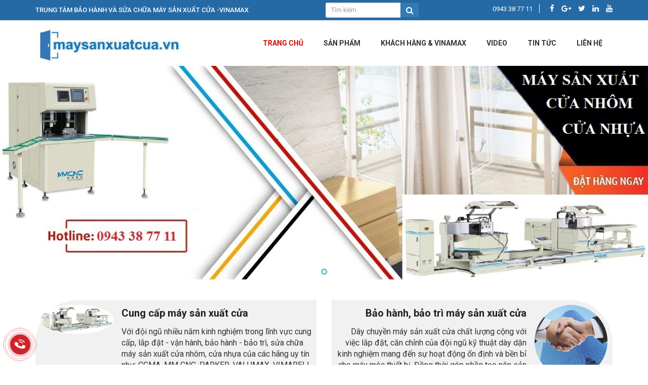

--- FILE ---
content_type: text/html; charset=UTF-8
request_url: http://www.maysanxuatcua.vn/trang-chu
body_size: 7045
content:
<!DOCTYPE html>
<html lang="vi">
<head>
<meta charset="utf-8" />
<meta http-equiv="X-UA-Compatible" content="IE=edge" />
<meta name="revisit-after" content="days" />
<meta http-equiv="refresh" content="2700" />
<meta name="robots" content="noodp,index,follow" />
<meta name="viewport" content="width=device-width, initial-scale=1" />
<link rel="canonical" href="http://www.maysanxuatcua.vn/trang-chu"/>
<link rel="sitemap" type="application/xml" title="Sitemap: www.maysanxuatcua.vn" href="http://www.maysanxuatcua.vn/sitemap.xml" />
<link rel="shortcut icon" href="/public/userfiles/favicon.jpg" type="image/x-icon" />
<script src="/themes/template/js/jquery-1.12.4.min.js"></script>
<link rel="stylesheet" type="text/css" href="/themes/template/owl.carousel/owl.carousel.css" />
<script type="text/javascript" src="/themes/template/owl.carousel/owl.carousel.min.js"></script>
<title>TRUNG TÂM BẢO HÀNH VÀ SỬA CHỮA MÁY SẢN XUẤT CỬA -VINAMAX</title>
<meta name="keywords" content="máy sản xuất cửa, sửa chữa máy sản xuất cửa, máy sx cửa nhôm" />
<meta name="description" content="Chuyên cung cấp, sửa chữa, bảo trì máy sản xuất cửa - 0943 38 77 11" />
<meta itemprop="name" content="TRUNG TÂM BẢO HÀNH VÀ SỬA CHỮA MÁY SẢN XUẤT CỬA -VINAMAX">
<meta itemprop="description" content="Chuyên cung cấp, sửa chữa, bảo trì máy sản xuất cửa - 0943 38 77 11">
<meta itemprop="image" content="http://www.maysanxuatcua.vn/themes/template/images/fb_share.jpg">
<meta name="twitter:card" content="summary" />
<meta name="twitter:site" content="http://www.maysanxuatcua.vn" />
<meta name="twitter:url" content="http://www.maysanxuatcua.vn/trang-chu" />
<meta name="twitter:title" content="TRUNG TÂM BẢO HÀNH VÀ SỬA CHỮA MÁY SẢN XUẤT CỬA -VINAMAX" />
<meta name="twitter:description" content="Chuyên cung cấp, sửa chữa, bảo trì máy sản xuất cửa - 0943 38 77 11" />
<meta name="twitter:image" content="http://www.maysanxuatcua.vn/themes/template/images/fb_share.jpg" />
<meta property="og:title" content="TRUNG TÂM BẢO HÀNH VÀ SỬA CHỮA MÁY SẢN XUẤT CỬA -VINAMAX"/>
<meta property="og:type" content="article"/>
<meta property="og:locale" content="vi_VN"/>
<meta property="og:site_name" content="http://www.maysanxuatcua.vn" />
<meta property="og:url" content="http://www.maysanxuatcua.vn/trang-chu" />
<meta property="og:image" content="http://www.maysanxuatcua.vn/themes/template/images/fb_share.jpg"/>
<meta property="og:description" content="Chuyên cung cấp, sửa chữa, bảo trì máy sản xuất cửa - 0943 38 77 11"/>
<!--[if lt IE 9]>
  <script src="https://oss.maxcdn.com/html5shiv/3.7.2/html5shiv.min.js"></script>
  <script src="https://oss.maxcdn.com/respond/1.4.2/respond.min.js"></script>
<![endif]-->
<script>
	(function(i,s,o,g,r,a,m){i['GoogleAnalyticsObject']=r;i[r]=i[r]||function(){
	(i[r].q=i[r].q||[]).push(arguments)},i[r].l=1*new Date();a=s.createElement(o),
	m=s.getElementsByTagName(o)[0];a.async=1;a.src=g;m.parentNode.insertBefore(a,m)
	})(window,document,'script','https://www.google-analytics.com/analytics.js','ga');
	ga('create', 'UA-120792852-3', 'auto');
	ga('send', 'pageview');
</script>
</head>
<body itemscope="itemscope" itemtype="http://schema.org/WebPage">
<div class="box_fixed">
	<div class="container">
		<div class="row row-top">
			<div class="col-top col-xs-12 col-sm-3 col-md-6 hidden-xs">
				<h3 class="slogan-top">TRUNG TÂM BẢO HÀNH VÀ SỬA CHỮA MÁY SẢN XUẤT CỬA -VINAMAX</h3>			</div>
			<div class="col-top col-xs-12 col-sm-3 col-md-2">
				<form name="search" id="search_form" action="/san-pham/tim-kiem" method="get">
					<div class="input-group input-group-sm">
												<input type="text" class="form-control" name="keyword" placeholder="Tìm kiếm" value="" />
						<span class="input-group-btn">
							<button class="btn btn-primary" type="submit"><i class="fa fa-search fa-lg"></i></button>
						</span>
					</div>
				</form>
			</div>
			<div class="col-top col-xs-12 col-sm-3 col-md-4">
				<div class="lang">
					<span">0943 38 77 11</span>								
					<span class="link-social">
						<a href="https://www.facebook.com/maysanxuatcuanhuacuanhom/" title=""><i class="fa fa-facebook-f"></i></a>
						<a href="https://business.google.com/dashboard/l/03712660725001880635?gmbsrc=ww-ww-ot-gs-z-gmb-l-z-h~z-ogb-u" title=""><i class="fa fa-google-plus"></i></a>
						<a href="#" title=""><i class="fa fa-twitter"></i></a>		
						<a href="#" title=""><i class="fa fa-linkedin"></i></a>
						<a href="#" title=""><i class="fa fa-youtube"></i></a>
					</span>
				</div>
			</div><div class="clearfix"></div>
		</div>
	</div>
</div>

<div class="box_menuMain">
	<div class="container">	
		<div class="header">
			<div class="logo-page">
				<a class="logo" href="/" title="Logo"><img  class="img-responsive" src="/public/userfiles/logo/logo-5.jpg" alt="Logo" /></a>			</div>
			<div class="pull-right hidden-xs">
				<div class="cssmenu">
					<div class="cssmenu">
						<ul class="nav-des" id="nav">
<li class="active"><a title="Trang chủ" href="/trang-chu">Trang chủ</a></li>
<li><a href="/san-pham">Sản phẩm</a>
<ul>
<li><a title="LINH KIỆN MÁY SẢN XUẤT CỬA" href="http://maysanxuatcua.vn/san-pham/linh-kien-may-san-xuat-cua">LINH KIỆN MÁY SẢN XUẤT CỬA</a></li>
<li class="active"><a title="MÁY SẢN XUẤT CỬA NHÔM" href="/trang-chu">MÁY SẢN XUẤT CỬA NHÔM</a></li>
<li><a title="MÁY SẢN XUẤT CỬA NHỰA" target="_blank" href="http://maysanxuatcua.vn/san-pham/may-san-xuat-cua-nhua">MÁY SẢN XUẤT CỬA NHỰA</a></li>
<li class="last"><a title="MÁY NÉN KHÍ NỘI ĐỊA NHẬT" target="_blank" href="http://maysanxuatcua.vn/san-pham/may-nen-khi-noi-dia-nhat">MÁY NÉN KHÍ NỘI ĐỊA NHẬT</a></li>
</ul>
</li>
<li><a href="/tin-tuc">KHÁCH HÀNG & VINAMAX</a>
<ul>
<li class="last"><a title="GÓC TƯ VẤN" href="/tin-tuc">GÓC TƯ VẤN</a></li>
</ul>
</li>
<li><a title="Video" href="/video">Video</a></li>
<li><a title="Tin tức" href="/tin-tuc">Tin tức</a></li>
<li class="last"><a title="LIÊN HỆ" target="_blank" href="http://maysanxuatcua.vn/lien-he">LIÊN HỆ</a></li>
</ul>					</div><div class="clearfix"></div>
				</div>
			</div>
			<div class="clearfix"></div>
			<a class="btn-nav fa-1x visible-xs" href="#menu" title="Menu">
				<i class="fa fa-bars"></i>
			</a>
		</div>
	</div>
</div>

<div class="panel-banner">
<div id="jssor_banner" class="main_jssor" style="width: 1366px; height: 450px">
	<div data-u="loading" class="position_loading">
		<div class="filter_jssor"></div>
		<div class="loading_jssor"></div>
		<div style=""></div>
	</div>
	<div data-u="slides" class="panel_slides" style="width: 1366px; height: 450px">
			
		<div><a href="" title="Máy sản xuất cửa"><img data-u="image" src="/public/userfiles/banner/may-san-xuat-cua.jpg" alt="Máy sản xuất cửa" /></a></div>
			</div>
	<div data-u="navigator" class="jssorb05" data-autocenter="1">
		<div data-u="prototype"></div>
	</div>
	<span data-u="arrowleft" class="jssora06l" ></span>
	<span data-u="arrowright" class="jssora06r" ></span>
</div>
<div class="clearfix"></div>
</div>

	<div class="main-white">
	<div class="container">	
		<div class="row row-field">
									<div class="col-field col-xs-12 col-sm-6 col-md-6">
				<div class="field-left">
					<div class="col-inner">
						<div class="icon-box-left text-left">
							<div class="icon-box-img" style="width: 144px;">
								<a title="Cung cấp máy sản xuất cửa" href="/dich-vu/cung-cap-may-san-xuat-cua.html"><img src="/public/userfiles/services/cung-cap-may-san-xuat-cua.jpg" alt="Cung cấp máy sản xuất cửa" /></a>							</div>
							<div class="icon-box-text last-reset">
								<h3><a title="Cung cấp máy sản xuất cửa" href="/dich-vu/cung-cap-may-san-xuat-cua.html">Cung cấp máy sản xuất cửa</a></h3>
								<p>Với đội ngũ nhiều năm kinh nghiệm trong lĩnh vực cung cấp, lắp đặt - vận hành, bảo hành - bảo trì, sửa chữa máy sản xuất cửa nhôm, cửa nhựa của các hãng uy tín như: CGMA, MM CNC, PARKER, VALUMAX, VIMARELI, ZHENFEI, WEKEI CNC... Chúng tôi lấy sản phẩm làm chiến lược và luôn nỗ lực không ngừng mang đến cho Quý khách hàng những thiết bị chất lượng và dịch vụ chu đáo. Với bề dày kinh nghiệm, Vinamax sẽ là địa chịa chỉ tin cậy để cùng Quý khách hàng hợp tác và phát triển.</p>
							</div>
						</div><!-- .icon-box -->
					</div>
				</div>
			</div>
									<div class="col-field col-xs-12 col-sm-6 col-md-6">
				<div class="field-right">
					<div class="col-inner">
						<div class="icon-box-right text-right">
							<div class="icon-box-img" style="width: 144px;">
								<a title="Bảo hành, bảo trì máy sản xuất cửa" href="/dich-vu/bao-hanh-bao-tri-may-san-xuat-cua.html"><img src="/public/userfiles/services/tu-van-khung-thep-ket-cau-mps-truss.jpg" alt="Bảo hành, bảo trì máy sản xuất cửa" /></a>							</div>
							<div class="icon-box-text last-reset">
								<h3><a title="Bảo hành, bảo trì máy sản xuất cửa" href="/dich-vu/bao-hanh-bao-tri-may-san-xuat-cua.html">Bảo hành, bảo trì máy sản xuất cửa</a></h3>
								<p>Dây chuyền máy sản xuất cửa chất lượng cộng với việc lắp đặt, căn chỉnh của đội ngũ kỹ thuật dày dặn kinh nghiệm mang đến sự hoạt động ổn định và bền bỉ cho máy móc thiết bị. Đồng thời góp phần tạo nên sản phẩm cửa thẩm mỹ và chất lượng. Tuy nhiên trong quá trình hoạt động lâu dài không thể tránh khỏi việc sai, hỏng của máy móc, thiết bị.Vì vậy, việc bảo hành, bảo trì máy là không thể thiếu trong hoạt động sản xuất của doanh nghiệp. Vinamax cam kết lấy dịch vụ hậu mãi làm trọng tâm.</p>
							</div>
						</div><!-- .icon-box -->
					</div>
				</div>
			</div>
									<div class="col-field col-xs-12 col-sm-6 col-md-6">
				<div class="field-left">
					<div class="col-inner">
						<div class="icon-box-left text-left">
							<div class="icon-box-img" style="width: 144px;">
								<a title="Sửa chữa, cung cấp vật tư máy sx cửa" href="/dich-vu/sua-chua-cung-cap-vat-tu-may-sx-cua.html"><img src="/public/userfiles/services/phan-phoi-nhom-va-phu-kien.jpg" alt="Sửa chữa, cung cấp vật tư máy sx cửa" /></a>							</div>
							<div class="icon-box-text last-reset">
								<h3><a title="Sửa chữa, cung cấp vật tư máy sx cửa" href="/dich-vu/sua-chua-cung-cap-vat-tu-may-sx-cua.html">Sửa chữa, cung cấp vật tư máy sx cửa</a></h3>
								<p>Vinamax - Nhà cung cấp, lắp đặt, bảo hành, bảo trì, sửa chữa, bảo dưỡng máy sản xuất cửa nhôm, máy sản xuất cửa nhựa chuyên nghiệp. Bên cạnh đó, chúng tôi còn cung cấp nhiều chủng loại vật tư sửa chữa và vật tư thay thế cho máy sản xuất cửa như: pneumatic solenoid valve, hydraulic solenoid valve, lưỡi cắt nhôm, dầu làm mát, dao phay đố, nhớt thủy lực, vòi phun dầu, mũi phay khóa, lá hàn nhiệt, cảm biến nhiệt, cảm biến từ, cảm biến quang, dao máy ốp góc, PLC các loại...v.v.</p>
							</div>
						</div><!-- .icon-box -->
					</div>
				</div>
			</div>
									<div class="col-field col-xs-12 col-sm-6 col-md-6">
				<div class="field-right">
					<div class="col-inner">
						<div class="icon-box-right text-right">
							<div class="icon-box-img" style="width: 144px;">
								<a title="Đào tạo, hướng dẫn vận hành máy sx cửa" href="/dich-vu/dao-tao-huong-dan-van-hanh-may-sx-cua.html"><img src="/public/userfiles/services/gia-cong-san-xuat.jpg" alt="Đào tạo, hướng dẫn vận hành máy sx cửa" /></a>							</div>
							<div class="icon-box-text last-reset">
								<h3><a title="Đào tạo, hướng dẫn vận hành máy sx cửa" href="/dich-vu/dao-tao-huong-dan-van-hanh-may-sx-cua.html">Đào tạo, hướng dẫn vận hành máy sx cửa</a></h3>
								<p>Với kỹ thuật chuyên sâu và bề dày kinh nghiệm, Vinamax luôn đảm bảo sự hài lòng của Quý khách hàng trong việc lắp đặt, vận hành và hướng dẫn vận hành máy sản xuất cửa nhôm, máy sản xuất cửa nhựa. Song song đó, đội ngũ kỹ thuật của chúng tôi có đầy đủ kỹ năng hướng dẫn đào tạo kỹ thuật sản xuất cửa cho đối tác. Hướng đến sự chủ động hoàn toàn trong quá trình bóc tách vật tư, lên dự toán, sản xuất và vận hành máy đảm bảo hiệu quả cao nhất cho khách hàng.</p>
							</div>
						</div><!-- .icon-box -->
					</div>
				</div>
			</div>
					</div>
	</div>
</div>
<div class="main-blue wow bounceInUp">
	<div class="container">
		<div class="about-inner content">
			<h2 class="about-title"><strong>Giới thiệu</strong></h2>
		<p><span style="font-size:14px;"><img alt="" src="/public/userfiles/images/bat-tay.png" style="float:left;width:241px;height:280px;margin:5px 20px;" /></span><span style="font-size:16px;"><span style="color:#ff0000;"><strong>VINAMAX</strong></span> ra đời với sứ mệnh cao cả là ước muốn được phục vụ Quý khách hàng ngày càng tốt hơn. Với hoài bão “ Uy tín – chất lượng ” làm kim chỉ nam trong mọi hoạt động sản xuất kinh doanh. Công ty chúng tôi cam kết sẽ đem lại sự hài lòng cao nhất cho Quý khách hàng.</span></p>

<p><span style="font-size:16px;">                            <img alt="" src="/public/userfiles/images/43f9da6c4f29b477ed38.jpg" style="width:523px;height:150px;" />                              </span></p></div>
	</div>
</div>
<div class="wow fadeInUp">
<div class="container">
<h2 class="title-index"><span>Sản phẩm </span></h2>
<div class="main-border">
<div class="row row-item row-grid">
		<div class="grid-item col-item col-xs-6 col-sm-6 col-md-3 wow zoomIn">
		<div class="product-grid">
			<div class="loop-img">
				<a title="Máy tạo bọt Polystyrene" href="/san-pham/may-tao-bot-polystyrene.html"><img src="/public/userfiles/products/may-tao-bot-polystyrene-thumb.jpg" alt="Máy tạo bọt Polystyrene" /></a>								<div class="view_buy">
					<a class="button-cart" title="Đặt hàng" href="/san-pham/dat-hang/may-tao-bot-polystyrene"><i class="fa fa-cart-plus"></i> Đặt hàng</a>					<a class="button-cricle" title="Máy tạo bọt Polystyrene" href="/san-pham/may-tao-bot-polystyrene.html"><i class="fa fa-search"></i></a>				</div>
							</div>
			<div class="info">
				<h3 class="title-item"><a title="Máy tạo bọt Polystyrene" href="/san-pham/may-tao-bot-polystyrene.html">Máy tạo bọt Polystyrene</a></h3>
				<p class="price">Liên hệ</p>
			</div>                          
        </div>
	</div>
    	<div class="grid-item col-item col-xs-6 col-sm-6 col-md-3 wow zoomIn">
		<div class="product-grid">
			<div class="loop-img">
				<a title="Máy cán phim cánh kính 1300" href="/san-pham/may-can-phim-canh-kinh-1300.html"><img src="/public/userfiles/products/may-can-phim-canh-kinh-1300-thumb.jpg" alt="Máy cán phim cánh kính 1300" /></a>								<div class="view_buy">
					<a class="button-cart" title="Đặt hàng" href="/san-pham/dat-hang/may-can-phim-canh-kinh-1300"><i class="fa fa-cart-plus"></i> Đặt hàng</a>					<a class="button-cricle" title="Máy cán phim cánh kính 1300" href="/san-pham/may-can-phim-canh-kinh-1300.html"><i class="fa fa-search"></i></a>				</div>
							</div>
			<div class="info">
				<h3 class="title-item"><a title="Máy cán phim cánh kính 1300" href="/san-pham/may-can-phim-canh-kinh-1300.html">Máy cán phim cánh kính 1300</a></h3>
				<p class="price">Liên hệ</p>
			</div>                          
        </div>
	</div>
    	<div class="grid-item col-item col-xs-6 col-sm-6 col-md-3 wow zoomIn">
		<div class="product-grid">
			<div class="loop-img">
				<a title="Máy cán phim kinh khổ 850" href="/san-pham/may-can-phim-kinh-kho-850.html"><img src="/public/userfiles/products/may-can-phim-kinh-kho-850-thumb.jpg" alt="Máy cán phim kinh khổ 850" /></a>								<div class="view_buy">
					<a class="button-cart" title="Đặt hàng" href="/san-pham/dat-hang/may-can-phim-kinh-kho-850"><i class="fa fa-cart-plus"></i> Đặt hàng</a>					<a class="button-cricle" title="Máy cán phim kinh khổ 850" href="/san-pham/may-can-phim-kinh-kho-850.html"><i class="fa fa-search"></i></a>				</div>
							</div>
			<div class="info">
				<h3 class="title-item"><a title="Máy cán phim kinh khổ 850" href="/san-pham/may-can-phim-kinh-kho-850.html">Máy cán phim kinh khổ 850</a></h3>
				<p class="price">Liên hệ</p>
			</div>                          
        </div>
	</div>
    	<div class="grid-item col-item col-xs-6 col-sm-6 col-md-3 wow zoomIn">
		<div class="product-grid">
			<div class="loop-img">
				<a title="Máy cắt tấm nhôm nội thất" href="/san-pham/may-cat-tam-nhom-noi-that.html"><img src="/public/userfiles/products/may-phay-tam-nhom-noi-that-thumb-5.jpg" alt="Máy cắt tấm nhôm nội thất" /></a>								<div class="view_buy">
					<a class="button-cart" title="Đặt hàng" href="/san-pham/dat-hang/may-cat-tam-nhom-noi-that"><i class="fa fa-cart-plus"></i> Đặt hàng</a>					<a class="button-cricle" title="Máy cắt tấm nhôm nội thất" href="/san-pham/may-cat-tam-nhom-noi-that.html"><i class="fa fa-search"></i></a>				</div>
							</div>
			<div class="info">
				<h3 class="title-item"><a title="Máy cắt tấm nhôm nội thất" href="/san-pham/may-cat-tam-nhom-noi-that.html">Máy cắt tấm nhôm nội thất</a></h3>
				<p class="price">Liên hệ</p>
			</div>                          
        </div>
	</div>
    	<div class="grid-item col-item col-xs-6 col-sm-6 col-md-3 wow zoomIn">
		<div class="product-grid">
			<div class="loop-img">
				<a title="Máy phay tấm nhôm nội thất" href="/san-pham/may-phay-tam-nhom-noi-that.html"><img src="/public/userfiles/products/may-phay-tam-nhom-noi-that-thumb.jpg" alt="Máy phay tấm nhôm nội thất" /></a>								<div class="view_buy">
					<a class="button-cart" title="Đặt hàng" href="/san-pham/dat-hang/may-phay-tam-nhom-noi-that"><i class="fa fa-cart-plus"></i> Đặt hàng</a>					<a class="button-cricle" title="Máy phay tấm nhôm nội thất" href="/san-pham/may-phay-tam-nhom-noi-that.html"><i class="fa fa-search"></i></a>				</div>
							</div>
			<div class="info">
				<h3 class="title-item"><a title="Máy phay tấm nhôm nội thất" href="/san-pham/may-phay-tam-nhom-noi-that.html">Máy phay tấm nhôm nội thất</a></h3>
				<p class="price">Liên hệ</p>
			</div>                          
        </div>
	</div>
    	<div class="grid-item col-item col-xs-6 col-sm-6 col-md-3 wow zoomIn">
		<div class="product-grid">
			<div class="loop-img">
				<a title="Máy phay CNC hành trình 3000" href="/san-pham/may-phay-cnc-hanh-trinh-3000.html"><img src="/public/userfiles/products/may-phay-cnc-hanh-trinh-3000-thumb.jpg" alt="Máy phay CNC hành trình 3000" /></a>								<div class="view_buy">
					<a class="button-cart" title="Đặt hàng" href="/san-pham/dat-hang/may-phay-cnc-hanh-trinh-3000"><i class="fa fa-cart-plus"></i> Đặt hàng</a>					<a class="button-cricle" title="Máy phay CNC hành trình 3000" href="/san-pham/may-phay-cnc-hanh-trinh-3000.html"><i class="fa fa-search"></i></a>				</div>
							</div>
			<div class="info">
				<h3 class="title-item"><a title="Máy phay CNC hành trình 3000" href="/san-pham/may-phay-cnc-hanh-trinh-3000.html">Máy phay CNC hành trình 3000</a></h3>
				<p class="price">Liên hệ</p>
			</div>                          
        </div>
	</div>
    	<div class="grid-item col-item col-xs-6 col-sm-6 col-md-3 wow zoomIn">
		<div class="product-grid">
			<div class="loop-img">
				<a title="Máy phay khoá CNC hành trình 1500" href="/san-pham/may-phay-khoa-cnc-hanh-trinh-1500.html"><img src="/public/userfiles/products/may-phay-khoa-cnc-hanh-trinh-1500-thumb.jpg" alt="Máy phay khoá CNC hành trình 1500" /></a>								<div class="view_buy">
					<a class="button-cart" title="Đặt hàng" href="/san-pham/dat-hang/may-phay-khoa-cnc-hanh-trinh-1500"><i class="fa fa-cart-plus"></i> Đặt hàng</a>					<a class="button-cricle" title="Máy phay khoá CNC hành trình 1500" href="/san-pham/may-phay-khoa-cnc-hanh-trinh-1500.html"><i class="fa fa-search"></i></a>				</div>
							</div>
			<div class="info">
				<h3 class="title-item"><a title="Máy phay khoá CNC hành trình 1500" href="/san-pham/may-phay-khoa-cnc-hanh-trinh-1500.html">Máy phay khoá CNC hành trình 1500</a></h3>
				<p class="price">Liên hệ</p>
			</div>                          
        </div>
	</div>
    	<div class="grid-item col-item col-xs-6 col-sm-6 col-md-3 wow zoomIn">
		<div class="product-grid">
			<div class="loop-img">
				<a title="Máy phay CNC hành trình 800" href="/san-pham/may-phay-cnc-hanh-trinh-800.html"><img src="/public/userfiles/products/may-phay-cnc-hanh-trinh-800-thumb.jpg" alt="Máy phay CNC hành trình 800" /></a>								<div class="view_buy">
					<a class="button-cart" title="Đặt hàng" href="/san-pham/dat-hang/may-phay-cnc-hanh-trinh-800"><i class="fa fa-cart-plus"></i> Đặt hàng</a>					<a class="button-cricle" title="Máy phay CNC hành trình 800" href="/san-pham/may-phay-cnc-hanh-trinh-800.html"><i class="fa fa-search"></i></a>				</div>
							</div>
			<div class="info">
				<h3 class="title-item"><a title="Máy phay CNC hành trình 800" href="/san-pham/may-phay-cnc-hanh-trinh-800.html">Máy phay CNC hành trình 800</a></h3>
				<p class="price">Liên hệ</p>
			</div>                          
        </div>
	</div>
    </div> <div class="clearfix"></div>
</div>
</div>
</div>
<div class="wow bounceInUp main-gray">
<div class="container">
	<div class="main-newhome">
		<div class="row">
			<div class="col-xs-12 col-sm-6 col-md-5 col-newhome">
				<h2 class="title-right"><span>Tin tức</span></h2>
									<div class="news-inner clearfix">
						<div class="news-thumbnail"><a href="/tin-tuc/.html"><img class="img-article" src="/public/userfiles/news/vinamax-tham-gia-mta-vietnam-2025--dau-an-phat-trien-qua-tung-chang-duong-5.jpg" /></a></div>
						<div class="news-title"><h3><a href="/tin-tuc/.html"></a></h3></div>
					</div>
									<div class="news-inner clearfix">
						<div class="news-thumbnail"><a href="/tin-tuc/.html"><img class="img-article" src="/public/userfiles/news/vinamax-tham-gia-mta-vietnam-2025--dau-an-phat-trien-qua-tung-chang-duong.jpg" /></a></div>
						<div class="news-title"><h3><a href="/tin-tuc/.html"></a></h3></div>
					</div>
									<div class="news-inner clearfix">
						<div class="news-thumbnail"><a title="Máy tạo bọt Polystyrene – Giải pháp sản xuất vật liệu cách nhiệt chất lượng cao" href="/tin-tuc/may-tao-bot-polystyrene-giai-phap-san-xuat-vat-lieu-cach-nhiet-chat-luong-cao.html"><img class="img-article" src="/public/userfiles/news/may-tao-bot-polystyrene--giai-phap-san-xuat-vat-lieu-cach-nhiet-chat-luong-cao.jpg" alt="Máy tạo bọt Polystyrene – Giải pháp sản xuất vật liệu cách nhiệt chất lượng cao" /></a></div>
						<div class="news-title"><h3><a title="Máy tạo bọt Polystyrene – Giải pháp sản xuất vật liệu cách nhiệt chất lượng cao" href="/tin-tuc/may-tao-bot-polystyrene-giai-phap-san-xuat-vat-lieu-cach-nhiet-chat-luong-cao.html">Máy tạo bọt Polystyrene – Giải pháp sản xuất vật liệu cách nhiệt chất lượng cao</a></h3></div>
					</div>
							</div>
			<div class="col-xs-12 col-sm-6 col-md-7">
				<h2 class="title-right"><span>Dự án</span></h2>
				<div class="row row-project row-grid">
									</div> <div class="clearfix"></div>
			</div>
		</div>
	</div>
</div>
</div>
		<div class="clearfix"></div>

<div class="wow fadeInUp">
	<div id="gmap-list" style="height:400px;"></div>
</div>
<div class="footer wow fadeInUp">
	<div class="container">
		<div class="row">
			<div class="col-xs-12 col-sm-6 col-md-6 footer-info">
				<h4>TRUNG TÂM BẢO HÀNH VÀ SỬA CHỮA MÁY SẢN XUẤT CỬA -VINAMAX</h4>				<p><i class="fa fa-map-marker"></i> Địa chỉ: I1 KDC Thới An, đường Lê Thị Riêng, P. Thới An, Quận 12, TP.HCM</p>				<p><i class="glyphicon glyphicon-phone-alt"></i>  Điện thoại: 0943 38 77 11</p>				<p><i class="fa fa-phone-square"></i> Hotline: 0943 38 77 11</p>				<p><i class="fa fa-envelope-o"></i> Email: vinamaxtech@gmail.com</p>			</div>
			<div class="col-xs-12 col-sm-3 col-md-3">
												<div class="fb-page" data-href="https://www.facebook.com/maysanxuatcuanhuacuanhom/" data-small-header="false" data-adapt-container-width="true" data-hide-cover="false" data-show-facepile="true"><blockquote cite="https://www.facebook.com/maysanxuatcuanhuacuanhom/" class="fb-xfbml-parse-ignore"><a href="https://www.facebook.com/maysanxuatcuanhuacuanhom/">TRUNG TÂM BẢO HÀNH VÀ SỬA CHỮA MÁY SẢN XUẤT CỬA -VINAMAX</a></blockquote></div>
							</div>
			<div class="col-xs-12 col-sm-3 col-md-3">
				<h4>Liên kết</h4>
				<ul class="footer-link">
					<li><a 0="Sản phẩm" rel="nofollow" href="/san-pham"><i class="fa fa-angle-double-right"></i> Sản phẩm</a></li>
					<li><a 0="Tin tức" rel="nofollow" href="/trang-chu"><i class="fa fa-angle-double-right"></i> Trang chủ</a></li>
					<li><a 0="Tuyển dụng" rel="nofollow" href="/tuyen-dung"><i class="fa fa-angle-double-right"></i> Tuyển dụng</a></li>
					<li><a 0="Liên hệ" rel="nofollow" href="/lien-he"><i class="fa fa-angle-double-right"></i> Liên hệ</a></li>
				</ul>
			</div>
		</div>
	</div>
</div>
<div class="hotline_fixed">
	<a href="tel:0943387711" title="Click gọi điện liên hệ tư vấn ngay!!!"></a>
</div>
<nav id="menu" class="hidden-sm hidden-md hidden-lg">
	<ul class="nav-mobile" id="nav">
<li class="active"><a title="Trang chủ" href="/trang-chu">Trang chủ</a></li>
<li><a href="/san-pham">Sản phẩm</a>
<ul>
<li><a title="LINH KIỆN MÁY SẢN XUẤT CỬA" href="http://maysanxuatcua.vn/san-pham/linh-kien-may-san-xuat-cua">LINH KIỆN MÁY SẢN XUẤT CỬA</a></li>
<li class="active"><a title="MÁY SẢN XUẤT CỬA NHÔM" href="/trang-chu">MÁY SẢN XUẤT CỬA NHÔM</a></li>
<li><a title="MÁY SẢN XUẤT CỬA NHỰA" target="_blank" href="http://maysanxuatcua.vn/san-pham/may-san-xuat-cua-nhua">MÁY SẢN XUẤT CỬA NHỰA</a></li>
<li class="last"><a title="MÁY NÉN KHÍ NỘI ĐỊA NHẬT" target="_blank" href="http://maysanxuatcua.vn/san-pham/may-nen-khi-noi-dia-nhat">MÁY NÉN KHÍ NỘI ĐỊA NHẬT</a></li>
</ul>
</li>
<li><a href="/tin-tuc">KHÁCH HÀNG & VINAMAX</a>
<ul>
<li class="last"><a title="GÓC TƯ VẤN" href="/tin-tuc">GÓC TƯ VẤN</a></li>
</ul>
</li>
<li><a title="Video" href="/video">Video</a></li>
<li><a title="Tin tức" href="/tin-tuc">Tin tức</a></li>
<li class="last"><a title="LIÊN HỆ" target="_blank" href="http://maysanxuatcua.vn/lien-he">LIÊN HỆ</a></li>
</ul></nav>
<nav id="menu2" class="hidden-sm hidden-md hidden-lg">
		<ul><li><a title="MÁY NHÔM NỘI THẤT" href="/san-pham/may-nhom-noi-that">MÁY NHÔM NỘI THẤT</a></li><li><a title="LƯỠI CẮT NHÔM KANEFUSA" href="/san-pham/luoi-cat-nhom-kanefusa">LƯỠI CẮT NHÔM KANEFUSA</a></li><li><a title="LƯỠI CẮT NHÔM MCWADE" href="/san-pham/luoi-cat-nhom-mcwade">LƯỠI CẮT NHÔM MCWADE</a></li><li><a title="MÁY SẢN XUẤT CỬA NHÔM" href="/san-pham/may-san-xuat-cua-nhom">MÁY SẢN XUẤT CỬA NHÔM</a></li><li><a title="MÁY SẢN XUẤT CỬA NHỰA" href="/san-pham/may-san-xuat-cua-nhua">MÁY SẢN XUẤT CỬA NHỰA</a></li><li><a title="LINH KIỆN MÁY SẢN XUẤT CỬA" href="/san-pham/linh-kien-may-san-xuat-cua">LINH KIỆN MÁY SẢN XUẤT CỬA</a></li><li><a title="MÁY NÉN KHÍ NỘI ĐỊA NHẬT" href="/san-pham/may-nen-khi-noi-dia-nhat">MÁY NÉN KHÍ NỘI ĐỊA NHẬT</a></li></ul></nav>
<link href="https://fonts.googleapis.com/css?family=Roboto:300,400,500,700&amp;subset=vietnamese" rel="stylesheet">
<link rel="stylesheet" href="/themes/template/fonts/font-awesome/css/font-awesome.min.css" />
<link rel="stylesheet" href="/themes/template/css/jquery.mmenu.all.css" />
<link rel="stylesheet" href="/themes/template/css/dos.vn.css" />
<link rel="stylesheet" href="/themes/template/css/animate.css" />
<script src="/themes/template/js/wow.min.js"></script>
<script src="/themes/template/js/bootstrap.min.js"></script>
<script src="/themes/template/js/scrolltop.js"></script>
<script src="/themes/template/js/jquery.mmenu.all.min.js"></script>
<script src="https://sp.zalo.me/plugins/sdk.js"></script>
<script src="https://maps.google.com/maps/api/js?sensor=false&amp;libraries=geometry&amp;v=3.22&amp;key=AIzaSyBQDRzzJqrpmHFaXM7eFzK3jyLXyImGDqw"></script>
<script src="/themes/template/js/maplace.min.js"></script>
<script>jQuery(function($) {var Locations=[{lat:10.8714431,lon:106.6547027, animation:google.maps.Animation.BOUNCE,title:"Trụ sở chính",html:['<div style="line-height:1.26em"><p><b>TRUNG TÂM BẢO HÀNH VÀ SỬA CHỮA MÁY SẢN XUẤT CỬA -VINAMAX</b></p><p>Địa chỉ: I1 KDC Thới An, đường Lê Thị Riêng, P. Thới An, Quận 12, TP.HCM</p><p>Điện thoại: 0943 38 77 11</p><p>Hotline: 0943 38 77 11</p></div>',].join("")},];new Maplace({locations:Locations,start:1,map_div:"#gmap-list",controls_type:"list",controls_title:"Chọn địa điểm:",view_all_text:"Xem tất cả:",map_options:{scrollwheel:false,zoom:17}}).Load();});</script>
<script>
new WOW().init();
$(function() {
	$('#menu').mmenu({navbars: [{position: 'top',content: ['prev','title','close']}]});
	$('#menu2').mmenu({
		offCanvas: {
			position: "right",
		},
		navbar 		: {
			title 		: 'Sản phẩm'
		},
		navbars		: [{
			position	: 'top',
			content		: [
				'prev',
				'title',
				'close'
			]
		}]
	});
});

(function(d, s, id) {
  var js, fjs = d.getElementsByTagName(s)[0];
  if (d.getElementById(id)) return;
  js = d.createElement(s); js.id = id;
  js.src = "//connect.facebook.net/vi_VN/sdk.js#xfbml=1&version=v2.10";
  fjs.parentNode.insertBefore(js, fjs);
}(document, 'script', 'facebook-jssdk'));
</script>
<script type="text/javascript" src="/themes/template/js/masonry.pkgd.min.js"></script>
<script type="text/javascript" src="/themes/template/js/jssor.slider.mini.js"></script>
<script type="text/javascript" src="/themes/template/js/jssor.slider.config.js"></script>
<script type="text/javascript">
/*<![CDATA[*/
$(".content img").addClass("img-content"); 
$(function(){
	var container_grid = $(".row-grid");
	container_grid.imagesLoaded( function(){
		container_grid.masonry({
			itemSelector : ".grid-item"
		});
	});
	$(".col-item").click(function(){
		$(location).attr("href", $(this).find("h3 a").attr("href"));
	});
});
/*]]>*/
</script>
</body>
</html>

--- FILE ---
content_type: application/javascript
request_url: http://www.maysanxuatcua.vn/themes/template/js/scrolltop.js
body_size: 310
content:
$(document).ready(function(){
	$(window).scroll(function(){
		if ($(this).scrollTop() > 20) {
			$("#nav_up").fadeIn("slow"); 
			$("#nav_down").fadeIn("slow");
			$(".box_menuMain").addClass("box_menufix");
			$(".cssmenu").addClass("nav-fix");
			$(".logo-page img").addClass("img-fix");
		}else {
			$("#nav_up").fadeOut(); $("#nav_down").fadeOut();
			$(".logo-page img").removeClass("img-fix");
			$(".box_menuMain").removeClass("box_menufix");
			$(".cssmenu").removeClass("nav-fix");
		}
	}); 
	
	$("#nav_down").click(function (e) {
		$("html, body").animate({scrollTop: $("body").height()}, 400); return false;
	});
	$("#nav_up").click(function (e) {
		$("html, body").animate({scrollTop: "0px"}, 400); return false;
	});
	
});
